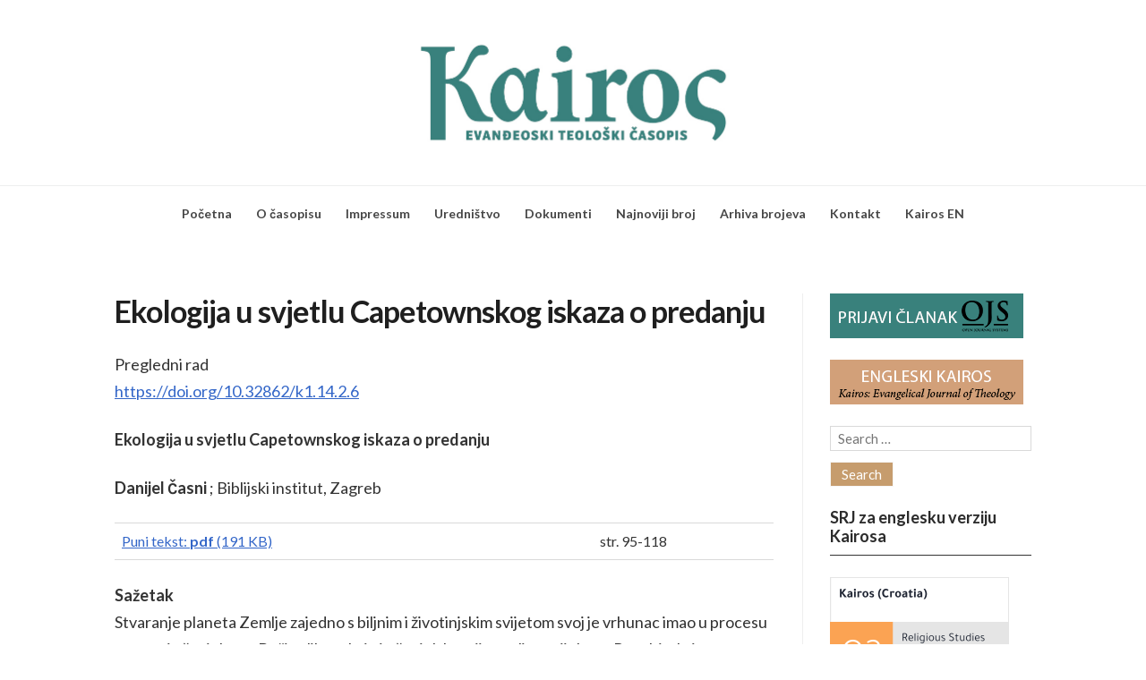

--- FILE ---
content_type: text/html; charset=UTF-8
request_url: https://kairos.bizg.hr/ekologija-u-svjetlu-capetownskog-iskaza-o-predanju/
body_size: 41920
content:
<!DOCTYPE html>
<html lang="en-US" class="no-js">
<head>
	<meta charset="UTF-8" /> 
	<meta name="viewport" content="width=device-width, initial-scale=1" />
	<link rel="profile" href="http://gmpg.org/xfn/11">
	<script>(function(html){html.className = html.className.replace(/\bno-js\b/,'js')})(document.documentElement);</script>
<title>Ekologija u svjetlu Capetownskog iskaza o predanju &#8211; Kairos</title>
<meta name='robots' content='max-image-preview:large' />
	<style>img:is([sizes="auto" i], [sizes^="auto," i]) { contain-intrinsic-size: 3000px 1500px }</style>
	<link rel='dns-prefetch' href='//fonts.googleapis.com' />
<link rel="alternate" type="application/rss+xml" title="Kairos &raquo; Feed" href="https://kairos.bizg.hr/feed/" />
<link rel="alternate" type="application/rss+xml" title="Kairos &raquo; Comments Feed" href="https://kairos.bizg.hr/comments/feed/" />
<script type="text/javascript">
/* <![CDATA[ */
window._wpemojiSettings = {"baseUrl":"https:\/\/s.w.org\/images\/core\/emoji\/16.0.1\/72x72\/","ext":".png","svgUrl":"https:\/\/s.w.org\/images\/core\/emoji\/16.0.1\/svg\/","svgExt":".svg","source":{"concatemoji":"https:\/\/kairos.bizg.hr\/wp-includes\/js\/wp-emoji-release.min.js?ver=6.8.3"}};
/*! This file is auto-generated */
!function(s,n){var o,i,e;function c(e){try{var t={supportTests:e,timestamp:(new Date).valueOf()};sessionStorage.setItem(o,JSON.stringify(t))}catch(e){}}function p(e,t,n){e.clearRect(0,0,e.canvas.width,e.canvas.height),e.fillText(t,0,0);var t=new Uint32Array(e.getImageData(0,0,e.canvas.width,e.canvas.height).data),a=(e.clearRect(0,0,e.canvas.width,e.canvas.height),e.fillText(n,0,0),new Uint32Array(e.getImageData(0,0,e.canvas.width,e.canvas.height).data));return t.every(function(e,t){return e===a[t]})}function u(e,t){e.clearRect(0,0,e.canvas.width,e.canvas.height),e.fillText(t,0,0);for(var n=e.getImageData(16,16,1,1),a=0;a<n.data.length;a++)if(0!==n.data[a])return!1;return!0}function f(e,t,n,a){switch(t){case"flag":return n(e,"\ud83c\udff3\ufe0f\u200d\u26a7\ufe0f","\ud83c\udff3\ufe0f\u200b\u26a7\ufe0f")?!1:!n(e,"\ud83c\udde8\ud83c\uddf6","\ud83c\udde8\u200b\ud83c\uddf6")&&!n(e,"\ud83c\udff4\udb40\udc67\udb40\udc62\udb40\udc65\udb40\udc6e\udb40\udc67\udb40\udc7f","\ud83c\udff4\u200b\udb40\udc67\u200b\udb40\udc62\u200b\udb40\udc65\u200b\udb40\udc6e\u200b\udb40\udc67\u200b\udb40\udc7f");case"emoji":return!a(e,"\ud83e\udedf")}return!1}function g(e,t,n,a){var r="undefined"!=typeof WorkerGlobalScope&&self instanceof WorkerGlobalScope?new OffscreenCanvas(300,150):s.createElement("canvas"),o=r.getContext("2d",{willReadFrequently:!0}),i=(o.textBaseline="top",o.font="600 32px Arial",{});return e.forEach(function(e){i[e]=t(o,e,n,a)}),i}function t(e){var t=s.createElement("script");t.src=e,t.defer=!0,s.head.appendChild(t)}"undefined"!=typeof Promise&&(o="wpEmojiSettingsSupports",i=["flag","emoji"],n.supports={everything:!0,everythingExceptFlag:!0},e=new Promise(function(e){s.addEventListener("DOMContentLoaded",e,{once:!0})}),new Promise(function(t){var n=function(){try{var e=JSON.parse(sessionStorage.getItem(o));if("object"==typeof e&&"number"==typeof e.timestamp&&(new Date).valueOf()<e.timestamp+604800&&"object"==typeof e.supportTests)return e.supportTests}catch(e){}return null}();if(!n){if("undefined"!=typeof Worker&&"undefined"!=typeof OffscreenCanvas&&"undefined"!=typeof URL&&URL.createObjectURL&&"undefined"!=typeof Blob)try{var e="postMessage("+g.toString()+"("+[JSON.stringify(i),f.toString(),p.toString(),u.toString()].join(",")+"));",a=new Blob([e],{type:"text/javascript"}),r=new Worker(URL.createObjectURL(a),{name:"wpTestEmojiSupports"});return void(r.onmessage=function(e){c(n=e.data),r.terminate(),t(n)})}catch(e){}c(n=g(i,f,p,u))}t(n)}).then(function(e){for(var t in e)n.supports[t]=e[t],n.supports.everything=n.supports.everything&&n.supports[t],"flag"!==t&&(n.supports.everythingExceptFlag=n.supports.everythingExceptFlag&&n.supports[t]);n.supports.everythingExceptFlag=n.supports.everythingExceptFlag&&!n.supports.flag,n.DOMReady=!1,n.readyCallback=function(){n.DOMReady=!0}}).then(function(){return e}).then(function(){var e;n.supports.everything||(n.readyCallback(),(e=n.source||{}).concatemoji?t(e.concatemoji):e.wpemoji&&e.twemoji&&(t(e.twemoji),t(e.wpemoji)))}))}((window,document),window._wpemojiSettings);
/* ]]> */
</script>
<style id='wp-emoji-styles-inline-css' type='text/css'>

	img.wp-smiley, img.emoji {
		display: inline !important;
		border: none !important;
		box-shadow: none !important;
		height: 1em !important;
		width: 1em !important;
		margin: 0 0.07em !important;
		vertical-align: -0.1em !important;
		background: none !important;
		padding: 0 !important;
	}
</style>
<link rel='stylesheet' id='wp-block-library-css' href='https://kairos.bizg.hr/wp-includes/css/dist/block-library/style.min.css?ver=6.8.3' type='text/css' media='all' />
<style id='classic-theme-styles-inline-css' type='text/css'>
/*! This file is auto-generated */
.wp-block-button__link{color:#fff;background-color:#32373c;border-radius:9999px;box-shadow:none;text-decoration:none;padding:calc(.667em + 2px) calc(1.333em + 2px);font-size:1.125em}.wp-block-file__button{background:#32373c;color:#fff;text-decoration:none}
</style>
<style id='global-styles-inline-css' type='text/css'>
:root{--wp--preset--aspect-ratio--square: 1;--wp--preset--aspect-ratio--4-3: 4/3;--wp--preset--aspect-ratio--3-4: 3/4;--wp--preset--aspect-ratio--3-2: 3/2;--wp--preset--aspect-ratio--2-3: 2/3;--wp--preset--aspect-ratio--16-9: 16/9;--wp--preset--aspect-ratio--9-16: 9/16;--wp--preset--color--black: #1f1f1f;--wp--preset--color--cyan-bluish-gray: #abb8c3;--wp--preset--color--white: #ffffff;--wp--preset--color--pale-pink: #f78da7;--wp--preset--color--vivid-red: #cf2e2e;--wp--preset--color--luminous-vivid-orange: #ff6900;--wp--preset--color--luminous-vivid-amber: #fcb900;--wp--preset--color--light-green-cyan: #7bdcb5;--wp--preset--color--vivid-green-cyan: #00d084;--wp--preset--color--pale-cyan-blue: #8ed1fc;--wp--preset--color--vivid-cyan-blue: #0693e3;--wp--preset--color--vivid-purple: #9b51e0;--wp--preset--color--primary: ;--wp--preset--color--secondary: ;--wp--preset--color--dark-gray: #333333;--wp--preset--color--gray: #6e6e6e;--wp--preset--color--light-gray: #d9d9d9;--wp--preset--gradient--vivid-cyan-blue-to-vivid-purple: linear-gradient(135deg,rgba(6,147,227,1) 0%,rgb(155,81,224) 100%);--wp--preset--gradient--light-green-cyan-to-vivid-green-cyan: linear-gradient(135deg,rgb(122,220,180) 0%,rgb(0,208,130) 100%);--wp--preset--gradient--luminous-vivid-amber-to-luminous-vivid-orange: linear-gradient(135deg,rgba(252,185,0,1) 0%,rgba(255,105,0,1) 100%);--wp--preset--gradient--luminous-vivid-orange-to-vivid-red: linear-gradient(135deg,rgba(255,105,0,1) 0%,rgb(207,46,46) 100%);--wp--preset--gradient--very-light-gray-to-cyan-bluish-gray: linear-gradient(135deg,rgb(238,238,238) 0%,rgb(169,184,195) 100%);--wp--preset--gradient--cool-to-warm-spectrum: linear-gradient(135deg,rgb(74,234,220) 0%,rgb(151,120,209) 20%,rgb(207,42,186) 40%,rgb(238,44,130) 60%,rgb(251,105,98) 80%,rgb(254,248,76) 100%);--wp--preset--gradient--blush-light-purple: linear-gradient(135deg,rgb(255,206,236) 0%,rgb(152,150,240) 100%);--wp--preset--gradient--blush-bordeaux: linear-gradient(135deg,rgb(254,205,165) 0%,rgb(254,45,45) 50%,rgb(107,0,62) 100%);--wp--preset--gradient--luminous-dusk: linear-gradient(135deg,rgb(255,203,112) 0%,rgb(199,81,192) 50%,rgb(65,88,208) 100%);--wp--preset--gradient--pale-ocean: linear-gradient(135deg,rgb(255,245,203) 0%,rgb(182,227,212) 50%,rgb(51,167,181) 100%);--wp--preset--gradient--electric-grass: linear-gradient(135deg,rgb(202,248,128) 0%,rgb(113,206,126) 100%);--wp--preset--gradient--midnight: linear-gradient(135deg,rgb(2,3,129) 0%,rgb(40,116,252) 100%);--wp--preset--font-size--small: 16px;--wp--preset--font-size--medium: 20px;--wp--preset--font-size--large: 22px;--wp--preset--font-size--x-large: 42px;--wp--preset--font-size--regular: 18px;--wp--preset--font-size--larger: 28px;--wp--preset--spacing--20: 0.44rem;--wp--preset--spacing--30: 0.67rem;--wp--preset--spacing--40: 1rem;--wp--preset--spacing--50: 1.5rem;--wp--preset--spacing--60: 2.25rem;--wp--preset--spacing--70: 3.38rem;--wp--preset--spacing--80: 5.06rem;--wp--preset--shadow--natural: 6px 6px 9px rgba(0, 0, 0, 0.2);--wp--preset--shadow--deep: 12px 12px 50px rgba(0, 0, 0, 0.4);--wp--preset--shadow--sharp: 6px 6px 0px rgba(0, 0, 0, 0.2);--wp--preset--shadow--outlined: 6px 6px 0px -3px rgba(255, 255, 255, 1), 6px 6px rgba(0, 0, 0, 1);--wp--preset--shadow--crisp: 6px 6px 0px rgba(0, 0, 0, 1);}:where(.is-layout-flex){gap: 0.5em;}:where(.is-layout-grid){gap: 0.5em;}body .is-layout-flex{display: flex;}.is-layout-flex{flex-wrap: wrap;align-items: center;}.is-layout-flex > :is(*, div){margin: 0;}body .is-layout-grid{display: grid;}.is-layout-grid > :is(*, div){margin: 0;}:where(.wp-block-columns.is-layout-flex){gap: 2em;}:where(.wp-block-columns.is-layout-grid){gap: 2em;}:where(.wp-block-post-template.is-layout-flex){gap: 1.25em;}:where(.wp-block-post-template.is-layout-grid){gap: 1.25em;}.has-black-color{color: var(--wp--preset--color--black) !important;}.has-cyan-bluish-gray-color{color: var(--wp--preset--color--cyan-bluish-gray) !important;}.has-white-color{color: var(--wp--preset--color--white) !important;}.has-pale-pink-color{color: var(--wp--preset--color--pale-pink) !important;}.has-vivid-red-color{color: var(--wp--preset--color--vivid-red) !important;}.has-luminous-vivid-orange-color{color: var(--wp--preset--color--luminous-vivid-orange) !important;}.has-luminous-vivid-amber-color{color: var(--wp--preset--color--luminous-vivid-amber) !important;}.has-light-green-cyan-color{color: var(--wp--preset--color--light-green-cyan) !important;}.has-vivid-green-cyan-color{color: var(--wp--preset--color--vivid-green-cyan) !important;}.has-pale-cyan-blue-color{color: var(--wp--preset--color--pale-cyan-blue) !important;}.has-vivid-cyan-blue-color{color: var(--wp--preset--color--vivid-cyan-blue) !important;}.has-vivid-purple-color{color: var(--wp--preset--color--vivid-purple) !important;}.has-black-background-color{background-color: var(--wp--preset--color--black) !important;}.has-cyan-bluish-gray-background-color{background-color: var(--wp--preset--color--cyan-bluish-gray) !important;}.has-white-background-color{background-color: var(--wp--preset--color--white) !important;}.has-pale-pink-background-color{background-color: var(--wp--preset--color--pale-pink) !important;}.has-vivid-red-background-color{background-color: var(--wp--preset--color--vivid-red) !important;}.has-luminous-vivid-orange-background-color{background-color: var(--wp--preset--color--luminous-vivid-orange) !important;}.has-luminous-vivid-amber-background-color{background-color: var(--wp--preset--color--luminous-vivid-amber) !important;}.has-light-green-cyan-background-color{background-color: var(--wp--preset--color--light-green-cyan) !important;}.has-vivid-green-cyan-background-color{background-color: var(--wp--preset--color--vivid-green-cyan) !important;}.has-pale-cyan-blue-background-color{background-color: var(--wp--preset--color--pale-cyan-blue) !important;}.has-vivid-cyan-blue-background-color{background-color: var(--wp--preset--color--vivid-cyan-blue) !important;}.has-vivid-purple-background-color{background-color: var(--wp--preset--color--vivid-purple) !important;}.has-black-border-color{border-color: var(--wp--preset--color--black) !important;}.has-cyan-bluish-gray-border-color{border-color: var(--wp--preset--color--cyan-bluish-gray) !important;}.has-white-border-color{border-color: var(--wp--preset--color--white) !important;}.has-pale-pink-border-color{border-color: var(--wp--preset--color--pale-pink) !important;}.has-vivid-red-border-color{border-color: var(--wp--preset--color--vivid-red) !important;}.has-luminous-vivid-orange-border-color{border-color: var(--wp--preset--color--luminous-vivid-orange) !important;}.has-luminous-vivid-amber-border-color{border-color: var(--wp--preset--color--luminous-vivid-amber) !important;}.has-light-green-cyan-border-color{border-color: var(--wp--preset--color--light-green-cyan) !important;}.has-vivid-green-cyan-border-color{border-color: var(--wp--preset--color--vivid-green-cyan) !important;}.has-pale-cyan-blue-border-color{border-color: var(--wp--preset--color--pale-cyan-blue) !important;}.has-vivid-cyan-blue-border-color{border-color: var(--wp--preset--color--vivid-cyan-blue) !important;}.has-vivid-purple-border-color{border-color: var(--wp--preset--color--vivid-purple) !important;}.has-vivid-cyan-blue-to-vivid-purple-gradient-background{background: var(--wp--preset--gradient--vivid-cyan-blue-to-vivid-purple) !important;}.has-light-green-cyan-to-vivid-green-cyan-gradient-background{background: var(--wp--preset--gradient--light-green-cyan-to-vivid-green-cyan) !important;}.has-luminous-vivid-amber-to-luminous-vivid-orange-gradient-background{background: var(--wp--preset--gradient--luminous-vivid-amber-to-luminous-vivid-orange) !important;}.has-luminous-vivid-orange-to-vivid-red-gradient-background{background: var(--wp--preset--gradient--luminous-vivid-orange-to-vivid-red) !important;}.has-very-light-gray-to-cyan-bluish-gray-gradient-background{background: var(--wp--preset--gradient--very-light-gray-to-cyan-bluish-gray) !important;}.has-cool-to-warm-spectrum-gradient-background{background: var(--wp--preset--gradient--cool-to-warm-spectrum) !important;}.has-blush-light-purple-gradient-background{background: var(--wp--preset--gradient--blush-light-purple) !important;}.has-blush-bordeaux-gradient-background{background: var(--wp--preset--gradient--blush-bordeaux) !important;}.has-luminous-dusk-gradient-background{background: var(--wp--preset--gradient--luminous-dusk) !important;}.has-pale-ocean-gradient-background{background: var(--wp--preset--gradient--pale-ocean) !important;}.has-electric-grass-gradient-background{background: var(--wp--preset--gradient--electric-grass) !important;}.has-midnight-gradient-background{background: var(--wp--preset--gradient--midnight) !important;}.has-small-font-size{font-size: var(--wp--preset--font-size--small) !important;}.has-medium-font-size{font-size: var(--wp--preset--font-size--medium) !important;}.has-large-font-size{font-size: var(--wp--preset--font-size--large) !important;}.has-x-large-font-size{font-size: var(--wp--preset--font-size--x-large) !important;}
:where(.wp-block-post-template.is-layout-flex){gap: 1.25em;}:where(.wp-block-post-template.is-layout-grid){gap: 1.25em;}
:where(.wp-block-columns.is-layout-flex){gap: 2em;}:where(.wp-block-columns.is-layout-grid){gap: 2em;}
:root :where(.wp-block-pullquote){font-size: 1.5em;line-height: 1.6;}
</style>
<link rel='stylesheet' id='parent-style-css' href='https://kairos.bizg.hr/wp-content/themes/blogfeedly/style.css?ver=6.8.3' type='text/css' media='all' />
<link rel='stylesheet' id='journalist-blogily-google-fonts-css' href='//fonts.googleapis.com/css?family=Lato%3A400%2C700%2C900&#038;ver=6.8.3' type='text/css' media='all' />
<link rel='stylesheet' id='stsblogfeedly-fonts-css' href='https://fonts.googleapis.com/css?family=Karla%3A400%2C400i%2C700%2C700i' type='text/css' media='all' />
<link rel='stylesheet' id='stsblogfeedly-style-css' href='https://kairos.bizg.hr/wp-content/themes/journalist-feedly/style.css?ver=6.8.3' type='text/css' media='all' />
<!--[if lt IE 9]>
<link rel='stylesheet' id='stsblogfeedly-ie-css' href='https://kairos.bizg.hr/wp-content/themes/blogfeedly/css/ie.css?ver=1.6.0' type='text/css' media='all' />
<![endif]-->
<!--[if lt IE 9]>
<script type="text/javascript" src="https://kairos.bizg.hr/wp-content/themes/blogfeedly/js/html5.js?ver=3.7.3" id="stsblogfeedly-html5-js"></script>
<![endif]-->
<script type="text/javascript" src="https://kairos.bizg.hr/wp-includes/js/jquery/jquery.min.js?ver=3.7.1" id="jquery-core-js"></script>
<script type="text/javascript" src="https://kairos.bizg.hr/wp-includes/js/jquery/jquery-migrate.min.js?ver=3.4.1" id="jquery-migrate-js"></script>
<link rel="https://api.w.org/" href="https://kairos.bizg.hr/wp-json/" /><link rel="alternate" title="JSON" type="application/json" href="https://kairos.bizg.hr/wp-json/wp/v2/pages/1345" /><link rel="EditURI" type="application/rsd+xml" title="RSD" href="https://kairos.bizg.hr/xmlrpc.php?rsd" />
<meta name="generator" content="WordPress 6.8.3" />
<link rel="canonical" href="https://kairos.bizg.hr/ekologija-u-svjetlu-capetownskog-iskaza-o-predanju/" />
<link rel='shortlink' href='https://kairos.bizg.hr/?p=1345' />
<link rel="alternate" title="oEmbed (JSON)" type="application/json+oembed" href="https://kairos.bizg.hr/wp-json/oembed/1.0/embed?url=https%3A%2F%2Fkairos.bizg.hr%2Fekologija-u-svjetlu-capetownskog-iskaza-o-predanju%2F" />
<link rel="alternate" title="oEmbed (XML)" type="text/xml+oembed" href="https://kairos.bizg.hr/wp-json/oembed/1.0/embed?url=https%3A%2F%2Fkairos.bizg.hr%2Fekologija-u-svjetlu-capetownskog-iskaza-o-predanju%2F&#038;format=xml" />

		<style type="text/css">

			
		


</style>

		<style type="text/css">
		.site-title a,.site-description { color: ; }
		.site-navigation{ border-color: ; }
		#menu-toggle { background-color: ; }
		.site-navigation a,#menu-toggle{ color: ; }
		.archive-list-title, .page-title, .not-found .page-title, .social-title, .comments-title, .tag-links, .parent-post-link, .comment-author .fn, .comment-author .url, .comment-reply-title, .entry-content h1, .entry-content h2, .entry-content h3, .entry-content h4, .entry-content h5, .entry-content h6, .entry-content th, .entry-title, .entry-title a, .entry-title a:hover{ color: ; }
		.entry-meta, .entry-meta *, .entry-meta, .entry-meta *:hover{ color: ; }
		.entry-summary, .comments-area, .comments-area p, .entry-content, .entry-content address, .entry-content dt, .page-content, .page-content p, .entry-content p, .entry-content span, .entry-content div, .entry-content li, .entry-content ul, .entry-content ol, .entry-content td, .entry-content dd, .entry-content blockquote { color: ; }
		.page-content .search-field, .archive-list-title, .comments-area *, .entry-content *{ border-color: ; }
		.archive-list a, .comments-area a, .page .entry-content a, .single .entry-content a, .error404 .entry-content a { color: ; }
		.tag-links a, button:hover, button:focus, button:active, input[type="submit"]:hover, input[type="submit"]:focus, input[type="submit"]:active, input[type="button"]:hover, input[type="button"]:focus, input[type="button"]:active, input[type="reset"]:hover, input[type="reset"]:focus, input[type="reset"]:active, button, input[type="submit"], input[type="button"], input[type="reset"], a.more-link{ background-color: ; }
		button:hover, button:focus, button:active, input[type="submit"]:hover, input[type="submit"]:focus, input[type="submit"]:active, input[type="button"]:hover, input[type="button"]:focus, input[type="button"]:active, input[type="reset"]:hover, input[type="reset"]:focus, input[type="reset"]:active, button, input[type="submit"], input[type="button"], input[type="reset"], a.more-link{ border-color: ; }
		.tag-links a, button:hover, button:focus, button:active, input[type="submit"]:hover, input[type="submit"]:focus, input[type="submit"]:active, input[type="button"]:hover, input[type="button"]:focus, input[type="button"]:active, input[type="reset"]:hover, input[type="reset"]:focus, input[type="reset"]:active, button, input[type="submit"], input[type="button"], input[type="reset"], a.more-link{ color: ; }
		.nav-previous a, .nav-next a, .nav-previous a:hover, .nav-next a:hover,.pagination .page-numbers, .pagination .page-numbers:hover{ background-color: ; }
		.nav-previous a, .nav-next a, .nav-previous a:hover, .nav-next a:hover,.pagination .page-numbers,.pagination .page-numbers:hover{ color: ; }
		.featured-sidebar .widget-title{ color: ; }
		.featured-sidebar *{ color: ; }
		.featured-sidebar a{ color: ; }
		.featured-sidebar .tagcloud a, .featured-sidebar .widget-title, .featured-sidebar *{ border-color: ; }
		.featured-sidebar .widget input[type="submit"]{ background-color: ; }
		.featured-sidebar .widget input[type="submit"]{ color: ; }
				.site-footer{ background-color: #ffffff; }
		.site-footer .widget-title{ color: #000000; }
		.site-footer li, .site-footer ol, .site-footer ul, .site-footer p, .site-footer span, .site-footer div, .site-footer { color: #000000; }
		.icon-chevron-up:before, .site-footer a{ color: #000000; }
		.site-footer .tagcloud a, .site-footer *{ border-color: #000000; }
		.site-footer .widget input[type="submit"] { background-color: ; }
		.site-footer .widget input[type="submit"] { border-color: ; }
		.site-footer .widget input[type="submit"] { color: #ffffff; }
		body{ background: ; }
		.site-navigation, .site-header, .site-navigation .menu-wrap{ background: ; }


		</style>
		<link rel="icon" href="https://kairos.bizg.hr/wp-content/uploads/2019/01/Logo-Kairos-web-120.png" sizes="32x32" />
<link rel="icon" href="https://kairos.bizg.hr/wp-content/uploads/2019/01/Logo-Kairos-web-120.png" sizes="192x192" />
<link rel="apple-touch-icon" href="https://kairos.bizg.hr/wp-content/uploads/2019/01/Logo-Kairos-web-120.png" />
<meta name="msapplication-TileImage" content="https://kairos.bizg.hr/wp-content/uploads/2019/01/Logo-Kairos-web-120.png" />
		<style type="text/css" id="wp-custom-css">
			.site-info a, .site-info span:not(.site-info-additional-text) {
display: none;
}		</style>
		</head>
<body class="wp-singular page-template-default page page-id-1345 wp-custom-logo wp-theme-blogfeedly wp-child-theme-journalist-feedly single-author animated-navigation">
	

<a class="skip-link screen-reader-text" href="#content">Skip to content</a>


	<div id="page" class="site">
		<header class="site-header">
			<div class="inner">
				<a href="https://kairos.bizg.hr/" class="custom-logo-link" rel="home"><img src="https://kairos.bizg.hr/wp-content/uploads/2023/06/kairos-hr-logo-manji-2023.jpg" width="413" alt="Kairos" /></a>									<p class="site-title screen-reader-text"><a href="https://kairos.bizg.hr/" rel="home">Kairos</a></p>
											</div> <!-- .inner -->
		</header><!-- .site-header -->
		<nav class="site-navigation" aria-label="Menu">
			<div class="menu-wrap"><ul id="menu-casopis" class="menu"><li id="menu-item-1125" class="menu-item menu-item-type-custom menu-item-object-custom menu-item-home menu-item-1125"><a href="http://kairos.bizg.hr/">Početna</a></li>
<li id="menu-item-593" class="menu-item menu-item-type-post_type menu-item-object-page menu-item-593"><a href="https://kairos.bizg.hr/o-casopisu/">O časopisu</a></li>
<li id="menu-item-2296" class="menu-item menu-item-type-post_type menu-item-object-page menu-item-2296"><a href="https://kairos.bizg.hr/impressum-2/">Impressum</a></li>
<li id="menu-item-641" class="menu-item menu-item-type-post_type menu-item-object-page menu-item-641"><a href="https://kairos.bizg.hr/urednistvo/">Uredništvo</a></li>
<li id="menu-item-2302" class="menu-item menu-item-type-custom menu-item-object-custom menu-item-has-children menu-item-2302"><a href="#">Dokumenti</a>
<ul class="sub-menu">
	<li id="menu-item-2331" class="menu-item menu-item-type-post_type menu-item-object-page menu-item-2331"><a href="https://kairos.bizg.hr/prijava-clanka/">Prijava članka</a></li>
	<li id="menu-item-2332" class="menu-item menu-item-type-post_type menu-item-object-page menu-item-2332"><a href="https://kairos.bizg.hr/upute-za-autore/">Upute za autore</a></li>
	<li id="menu-item-2333" class="menu-item menu-item-type-post_type menu-item-object-page menu-item-2333"><a href="https://kairos.bizg.hr/upute-za-reference/">Upute za reference</a></li>
	<li id="menu-item-2343" class="menu-item menu-item-type-post_type menu-item-object-page menu-item-2343"><a href="https://kairos.bizg.hr/upute-recenzentima/">Upute recenzentima</a></li>
	<li id="menu-item-2356" class="menu-item menu-item-type-post_type menu-item-object-page menu-item-2356"><a href="https://kairos.bizg.hr/eticki-izdavacki-standardi/">Etički izdavački standardi</a></li>
	<li id="menu-item-2372" class="menu-item menu-item-type-post_type menu-item-object-page menu-item-2372"><a href="https://kairos.bizg.hr/izjava-otvorenog-pristupa-licenca-i-autorska-prava-2/">Izjava otvorenog pristupa, licenca i autorska prava</a></li>
	<li id="menu-item-2388" class="menu-item menu-item-type-post_type menu-item-object-page menu-item-2388"><a href="https://kairos.bizg.hr/politika-ispravljanja-i-poricanja-objavljenog-rada/">Politika ispravljanja i poricanja objavljenog rada</a></li>
	<li id="menu-item-2675" class="menu-item menu-item-type-post_type menu-item-object-page menu-item-2675"><a href="https://kairos.bizg.hr/izjava-o-privatnosti/">Izjava o privatnosti</a></li>
</ul>
</li>
<li id="menu-item-751" class="menu-item menu-item-type-custom menu-item-object-custom menu-item-751"><a href="https://kairos.bizg.hr/svezak-19-broj-2-2025/">Najnoviji broj</a></li>
<li id="menu-item-1287" class="menu-item menu-item-type-post_type menu-item-object-page menu-item-has-children menu-item-1287"><a href="https://kairos.bizg.hr/arhiva-brojeva/">Arhiva brojeva</a>
<ul class="sub-menu">
	<li id="menu-item-3148" class="menu-item menu-item-type-post_type menu-item-object-page menu-item-3148"><a href="https://kairos.bizg.hr/svezak-19-broj-2-2025/">Svezak 19, broj 2 (2025)</a></li>
	<li id="menu-item-2962" class="menu-item menu-item-type-post_type menu-item-object-page menu-item-2962"><a href="https://kairos.bizg.hr/svezak-19-broj-1-2025/">Svezak 19, broj 1 (2025)</a></li>
	<li id="menu-item-2887" class="menu-item menu-item-type-post_type menu-item-object-page menu-item-2887"><a href="https://kairos.bizg.hr/svezak-18-broj-2-2024/">Svezak 18, broj 2 (2024)</a></li>
	<li id="menu-item-2522" class="menu-item menu-item-type-post_type menu-item-object-page menu-item-2522"><a href="https://kairos.bizg.hr/svezak-18-broj-1-2024/">Svezak 18, broj 1 (2024)</a></li>
	<li id="menu-item-2231" class="menu-item menu-item-type-post_type menu-item-object-page menu-item-2231"><a href="https://kairos.bizg.hr/svezak-17-broj-2-2023/">Svezak 17, broj 2 (2023)</a></li>
	<li id="menu-item-2046" class="menu-item menu-item-type-post_type menu-item-object-page menu-item-2046"><a href="https://kairos.bizg.hr/svezak-17-broj-1-2023/">Svezak 17, broj 1 (2023)</a></li>
	<li id="menu-item-1927" class="menu-item menu-item-type-post_type menu-item-object-page menu-item-1927"><a href="https://kairos.bizg.hr/svezak-16-broj-2-2022/">Svezak 16, broj 2 (2022)</a></li>
	<li id="menu-item-1859" class="menu-item menu-item-type-post_type menu-item-object-page menu-item-1859"><a href="https://kairos.bizg.hr/svezak-16-broj-1-2022/">Svezak 16, broj 1 (2022)</a></li>
	<li id="menu-item-1693" class="menu-item menu-item-type-post_type menu-item-object-page menu-item-1693"><a href="https://kairos.bizg.hr/svezak-15-broj-2-2021/">Svezak 15, broj 2 (2021)</a></li>
	<li id="menu-item-1526" class="menu-item menu-item-type-post_type menu-item-object-page menu-item-1526"><a href="https://kairos.bizg.hr/svezak-15-broj-1-2021/">Svezak 15, broj 1 (2021)</a></li>
	<li id="menu-item-1374" class="menu-item menu-item-type-post_type menu-item-object-page menu-item-1374"><a href="https://kairos.bizg.hr/svezak-14-broj-2-2020/">Svezak 14, broj 2 (2020)</a></li>
	<li id="menu-item-1227" class="menu-item menu-item-type-post_type menu-item-object-page menu-item-1227"><a href="https://kairos.bizg.hr/svezak-14-broj-1-2020/">Svezak 14, broj 1 (2020)</a></li>
	<li id="menu-item-690" class="menu-item menu-item-type-post_type menu-item-object-page menu-item-690"><a href="https://kairos.bizg.hr/svezak-13-broj-2-2019/">Svezak 13, broj 2 (2019)</a></li>
	<li id="menu-item-291" class="menu-item menu-item-type-post_type menu-item-object-page menu-item-291"><a href="https://kairos.bizg.hr/svezak-13-broj-1-2019/">Svezak 13, broj 1 (2019)</a></li>
	<li id="menu-item-49" class="menu-item menu-item-type-post_type menu-item-object-page menu-item-49"><a href="https://kairos.bizg.hr/svezak-12-broj-2-2018/">Svezak 12, broj 2 (2018)</a></li>
	<li id="menu-item-290" class="menu-item menu-item-type-post_type menu-item-object-page menu-item-290"><a href="https://kairos.bizg.hr/svezak-12-broj-1-2018/">Svezak 12, broj 1 (2018)</a></li>
</ul>
</li>
<li id="menu-item-625" class="menu-item menu-item-type-post_type menu-item-object-page menu-item-625"><a href="https://kairos.bizg.hr/kontakt/">Kontakt</a></li>
<li id="menu-item-3074" class="menu-item menu-item-type-custom menu-item-object-custom menu-item-3074"><a href="https://kairosen.bizg.hr/">Kairos EN</a></li>
</ul></div>			<a href="#" id="menu-toggle" title="Show Menu">Menu</a>
	</nav><!-- .site-navigation -->	<div id="content" class="site-content">
			<!-- If has sidebar start -->
	<main id="main" class="site-main main-with-sidebar inner">
		<div class="main-has-sidebar">
			<!-- If has sidebar end -->
							<article id="post-1345" class="post-1345 page type-page status-publish hentry">
										<header class="entry-header"> 
						<h1 class="entry-title">Ekologija u svjetlu Capetownskog iskaza o predanju</h1>					</header><!-- .entry-header -->
					<div class="entry-content">
						<p>Pregledni rad<br />
<a class="normal" href="https://doi.org/10.32862/k1.14.2.6" rel="nofollow">https://doi.org/10.32862/k1.14.2.6</a></p>
<p><strong>Ekologija u svjetlu Capetownskog iskaza o predanju</strong></p>
<p><strong>Danijel Časni</strong> ; Biblijski institut, Zagreb</p>
<table id="downloads" style="width: 99.7949%;">
<tbody>
<tr>
<td style="width: 574px;"><a title="Ekologija u svjetlu Capetownskog iskaza o predanju" href="https://hrcak.srce.hr/file/357429">Puni tekst: <strong>pdf</strong> (191 KB)</a></td>
<td style="width: 205px;">str. 95-118</td>
</tr>
</tbody>
</table>
<p class="al-j"><strong>Sažetak</strong><br />
Stvaranje planeta Zemlje zajedno s biljnim i životinjskim svijetom svoj je vrhunac imao u procesu stvaranja čovjeka na Božju sliku, a koju je čovjek kasnije uprljao grijehom. Rezultiralo je to udaljavanjem stvorenja od Stvoritelja i stvaranjem raznih kriza, pa tako i ekološke krize. Sukladno tomu, tema ekologije sve je aktualnija u našem vremenu, a mnogi predstavnici protestantskih i evanđeoskih kršćanskih crkava tijekom povijesti govorili su o važnosti ekologije. U našem vremenu ta se tematika dotakla na Trećem Lausannskom kongresu za evangelizaciju svijeta koji se održao u Capetownu 2010. Kako je skupu prisustvovao velik broj predstavnika evanđeoskih crkava diljem svijeta, izneseni stav u obliku dokumenta ujedno je i pogled na ekologiju iz prizme evanđeoskog kršćanstva. Budući da se ljubav prema Bogu, među ostalim, izražava u ljubavi prema Božjem stvorenju, u ovome članku prvo se analizira odnos teologije i ekologije. Nakon toga razmatra se na koje bi načine biblijski zapis stvaranja trebao informirati i formirati odnos evanđeoskih kršćana prema Zemlji. Treći dio članka bavi se pitanjem „ekološkog otiska“ na razini svijeta te sagledava gdje se u svemu tome nalazi Hrvatska. Četvrti dio članka donosi pogled na ekologiju iz prizme protestantskih i evanđeoskih crkva, dok se u petom dijelu razmatraju izazovi današnjeg vremena i nude se dva smjera djelovanja: jedan je materijalističko-humanistički, a drugi je protestantsko-evanđeoski. U članku se zaključuje kako su kršćani, kao djeca Božja, pozvani vršiti volju Nebeskog Oca te biti primjerom i svjetlom u egocentričnom svijetu današnjice. Ekološke su krize u neposrednoj korelaciji s krizom morala, ali, jednako tako, sve aktivnosti koje se provode u svrhu očuvanja okoliša, a bez promjene<br />
čovjekove biti, k tomu posljedično i njegovih navika, ostvaruju samo kratkoročne rezultate bez temeljitih promjena. Jedino promjenom samoga čovjeka i njegovim pokajanjem, on može postati odgovoran u svome etičkom pristupu prema okolišu koji ga okružuje.</p>
<p><strong>Ključne riječi</strong><br />
stvaranje; ekologija; Zemlja; Capetownski iskaz; evanđeosko kršćanstvo</p>
<p class="al-j"><strong>Hrčak ID: </strong>246054</p>
<p class="al-j"><strong>URI</strong><br />
<a class="normal" href="https://hrcak.srce.hr/246054">https://hrcak.srce.hr/246054</a></p>
					</div><!-- .entry-content -->
				</article><!-- #post -->
							<!-- If has sidebar start -->
		</div>
		
<aside id="secondary" class="featured-sidebar widget-area">
	<section id="media_image-24" class="widget widget_media_image"><a href="https://hrcak.srce.hr/ojs/index.php/index/login"><img width="216" height="50" src="https://kairos.bizg.hr/wp-content/uploads/2025/07/prijavi-clanak-kroz-OJS-gumb.png" class="image wp-image-3064  attachment-full size-full" alt="" style="max-width: 100%; height: auto;" decoding="async" loading="lazy" /></a></section><section id="media_image-26" class="widget widget_media_image"><a href="https://kairosen.bizg.hr/"><img width="216" height="50" src="https://kairos.bizg.hr/wp-content/uploads/2025/07/engleski-Kairos-gumb.png" class="image wp-image-3077  attachment-full size-full" alt="" style="max-width: 100%; height: auto;" decoding="async" loading="lazy" /></a></section><section id="search-4" class="widget widget_search"><form role="search" method="get" class="search-form" action="https://kairos.bizg.hr/">
				<label>
					<span class="screen-reader-text">Search for:</span>
					<input type="search" class="search-field" placeholder="Search &hellip;" value="" name="s" />
				</label>
				<input type="submit" class="search-submit" value="Search" />
			</form></section><section id="media_image-20" class="widget widget_media_image"><h2 class="widget-title">SRJ za englesku verziju Kairosa</h2><a href="https://kairosen.bizg.hr/"><img width="200" height="200" src="https://kairos.bizg.hr/wp-content/uploads/2025/07/kairos-srj-score.png" class="image wp-image-3054  attachment-full size-full" alt="" style="max-width: 100%; height: auto;" decoding="async" loading="lazy" srcset="https://kairos.bizg.hr/wp-content/uploads/2025/07/kairos-srj-score.png 200w, https://kairos.bizg.hr/wp-content/uploads/2025/07/kairos-srj-score-80x80.png 80w" sizes="auto, (max-width: 200px) 100vw, 200px" /></a></section><section id="text-3" class="widget widget_text"><h2 class="widget-title">Izdavači</h2>			<div class="textwidget"><p style="text-align: center;">Biblijski institut<a href="https://www.bizg.hr/kairos/"><img loading="lazy" decoding="async" class="aligncenter wp-image-1233" src="http://kairos.bizg.hr/wp-content/uploads/2020/05/logo-bizg-2019-1024x1024.jpg" alt="" width="150" height="150" srcset="https://kairos.bizg.hr/wp-content/uploads/2020/05/logo-bizg-2019-1024x1024.jpg 1024w, https://kairos.bizg.hr/wp-content/uploads/2020/05/logo-bizg-2019-300x300.jpg 300w, https://kairos.bizg.hr/wp-content/uploads/2020/05/logo-bizg-2019-80x80.jpg 80w, https://kairos.bizg.hr/wp-content/uploads/2020/05/logo-bizg-2019-768x768.jpg 768w, https://kairos.bizg.hr/wp-content/uploads/2020/05/logo-bizg-2019-1536x1536.jpg 1536w, https://kairos.bizg.hr/wp-content/uploads/2020/05/logo-bizg-2019-2048x2048.jpg 2048w, https://kairos.bizg.hr/wp-content/uploads/2020/05/logo-bizg-2019-1560x1560.jpg 1560w" sizes="auto, (max-width: 150px) 100vw, 150px" /></a></p>
</div>
		</section><section id="text-4" class="widget widget_text">			<div class="textwidget"><p style="text-align: center;">Evanđeosko teološko veleučilište<br />
<a href="http://www.evtos.hr/hr/"><img loading="lazy" decoding="async" class="aligncenter wp-image-2893" src="http://kairos.bizg.hr/wp-content/uploads/2025/10/logo-etv-243x300-1.png" alt="" width="121" height="150" /></a></p>
</div>
		</section></aside><!-- #secondary -->
		<!-- If has sidebar end -->
		</main><!-- .site-main -->
	</div><!-- .site-content -->
		<footer class="site-footer">
		<div class="inner">
			<div class="supplementary">
	<div class="grid">
			<div class="one-fourth">
			<section id="media_image-8" class="widget widget_media_image"><h2 class="widget-title">Central and Eastern European Online Library</h2><a href="https://www.ceeol.com/"><img width="150" height="133" src="https://kairos.bizg.hr/wp-content/uploads/2024/07/CEEOL-kvadraticasti-300x266.png" class="image wp-image-2612  attachment-150x133 size-150x133" alt="" style="max-width: 100%; height: auto;" title="Central and Eastern European Online Library" decoding="async" loading="lazy" srcset="https://kairos.bizg.hr/wp-content/uploads/2024/07/CEEOL-kvadraticasti-300x266.png 300w, https://kairos.bizg.hr/wp-content/uploads/2024/07/CEEOL-kvadraticasti.png 460w" sizes="auto, (max-width: 150px) 100vw, 150px" /></a></section><section id="media_image-14" class="widget widget_media_image"><h2 class="widget-title">Digitalna NSK</h2><a href="https://digitalna.nsk.hr/"><img width="300" height="89" src="https://kairos.bizg.hr/wp-content/uploads/2024/07/DIGITALNA-NSK-na-crnom-300x89.png" class="image wp-image-2613  attachment-medium size-medium" alt="" style="max-width: 100%; height: auto;" decoding="async" loading="lazy" srcset="https://kairos.bizg.hr/wp-content/uploads/2024/07/DIGITALNA-NSK-na-crnom-300x89.png 300w, https://kairos.bizg.hr/wp-content/uploads/2024/07/DIGITALNA-NSK-na-crnom.png 327w" sizes="auto, (max-width: 300px) 100vw, 300px" /></a></section>		</div>
				<div class="one-fourth">
			<section id="media_image-16" class="widget widget_media_image"><h2 class="widget-title">EBSCO</h2><a href="https://www.ebsco.com/"><img width="300" height="110" src="https://kairos.bizg.hr/wp-content/uploads/2024/07/EBSCO-300x110.png" class="image wp-image-2614  attachment-medium size-medium" alt="" style="max-width: 100%; height: auto;" decoding="async" loading="lazy" srcset="https://kairos.bizg.hr/wp-content/uploads/2024/07/EBSCO-300x110.png 300w, https://kairos.bizg.hr/wp-content/uploads/2024/07/EBSCO-1024x375.png 1024w, https://kairos.bizg.hr/wp-content/uploads/2024/07/EBSCO-768x281.png 768w, https://kairos.bizg.hr/wp-content/uploads/2024/07/EBSCO-1536x563.png 1536w, https://kairos.bizg.hr/wp-content/uploads/2024/07/EBSCO-2048x750.png 2048w, https://kairos.bizg.hr/wp-content/uploads/2024/07/EBSCO-1560x572.png 1560w" sizes="auto, (max-width: 300px) 100vw, 300px" /></a></section><section id="media_image-12" class="widget widget_media_image"><h2 class="widget-title">ERIH PLUS</h2><a href="https://kanalregister.hkdir.no/publiseringskanaler/erihplus/"><img width="300" height="83" src="https://kairos.bizg.hr/wp-content/uploads/2020/11/ERIHPlus-300x83.jpg" class="image wp-image-1319  attachment-medium size-medium" alt="" style="max-width: 100%; height: auto;" decoding="async" loading="lazy" srcset="https://kairos.bizg.hr/wp-content/uploads/2020/11/ERIHPlus-300x83.jpg 300w, https://kairos.bizg.hr/wp-content/uploads/2020/11/ERIHPlus.jpg 684w" sizes="auto, (max-width: 300px) 100vw, 300px" /></a></section>		</div>
				<div class="one-fourth">
			<section id="media_image-6" class="widget widget_media_image"><h2 class="widget-title">Portal hrvatskih znanstvenih stručnih časopisa</h2><a href="https://hrcak.srce.hr/kairos"><img width="300" height="100" src="https://kairos.bizg.hr/wp-content/uploads/2025/07/hrcak-logo2-300x100-1.png" class="image wp-image-3072  attachment-full size-full" alt="" style="max-width: 100%; height: auto;" title="Portal hrvatskih znanstvenih stručnih časopisa" decoding="async" loading="lazy" /></a></section><section id="media_image-17" class="widget widget_media_image"><h2 class="widget-title">SCOPUS</h2><a href="https://www.scopus.com/home.uri"><img width="300" height="128" src="https://kairos.bizg.hr/wp-content/uploads/2024/07/SCOPUS-sivi-okvir-300x128.png" class="image wp-image-2615  attachment-medium size-medium" alt="" style="max-width: 100%; height: auto;" decoding="async" loading="lazy" srcset="https://kairos.bizg.hr/wp-content/uploads/2024/07/SCOPUS-sivi-okvir-300x128.png 300w, https://kairos.bizg.hr/wp-content/uploads/2024/07/SCOPUS-sivi-okvir.png 543w" sizes="auto, (max-width: 300px) 100vw, 300px" /></a></section>		</div>
				<div class="one-fourth">
			<section id="media_image-18" class="widget widget_media_image"><h2 class="widget-title">Directory of Open Access Journals</h2><a href="https://doaj.org/"><img width="225" height="225" src="https://kairos.bizg.hr/wp-content/uploads/2025/06/DOAJ-logo.png" class="image wp-image-3051  attachment-full size-full" alt="" style="max-width: 100%; height: auto;" decoding="async" loading="lazy" srcset="https://kairos.bizg.hr/wp-content/uploads/2025/06/DOAJ-logo.png 225w, https://kairos.bizg.hr/wp-content/uploads/2025/06/DOAJ-logo-80x80.png 80w" sizes="auto, (max-width: 225px) 100vw, 225px" /></a></section>		</div>
		</div><!-- .grid -->
</div><!-- .supplementary -->			<div class="site-info">
				<p class="copyright">
			&copy;2026 Kairos			<!-- Delete below lines to remove copyright from footer -->
			<span class="footer-info-right">
				 | Theme by <a href="https://superbthemes.com/" rel="nofollow noopener">SuperbThemes.Com</a>
			</span>
			<!-- Delete above lines to remove copyright from footer -->
				</p>
				<a href="#" id="back-to-top" title="Back To Top"><i aria-hidden="true" class="icon-chevron-up"></i></a>
			</div><!-- .site-info -->
		</div><!-- .inner -->
	</footer><!-- .site-footer -->
</div><!-- .site -->
<script type="speculationrules">
{"prefetch":[{"source":"document","where":{"and":[{"href_matches":"\/*"},{"not":{"href_matches":["\/wp-*.php","\/wp-admin\/*","\/wp-content\/uploads\/*","\/wp-content\/*","\/wp-content\/plugins\/*","\/wp-content\/themes\/journalist-feedly\/*","\/wp-content\/themes\/blogfeedly\/*","\/*\\?(.+)"]}},{"not":{"selector_matches":"a[rel~=\"nofollow\"]"}},{"not":{"selector_matches":".no-prefetch, .no-prefetch a"}}]},"eagerness":"conservative"}]}
</script>
<script type="text/javascript" src="https://kairos.bizg.hr/wp-content/themes/blogfeedly/js/custom.js?ver=1.6.0" id="stsblogfeedly-script-js"></script>
</body>
</html>